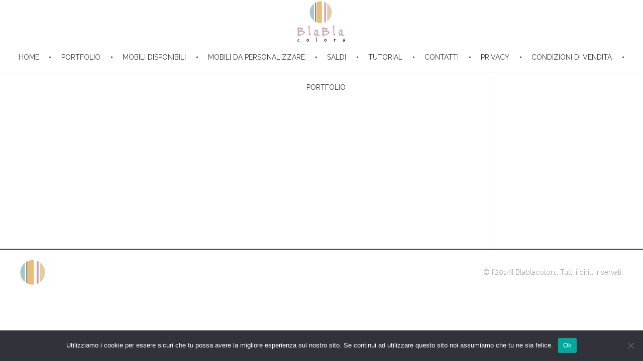

--- FILE ---
content_type: text/html; charset=UTF-8
request_url: https://www.blablacolors.it/portfolio-tag/complementi-darredo/
body_size: 14633
content:
<!DOCTYPE html>
<!--[if IE 9 ]>   <html class="no-js oldie ie9 ie" lang="it-IT" > <![endif]-->
<!--[if (gt IE 9)|!(IE)]><!--> <html class="no-js" lang="it-IT" > <!--<![endif]-->
<head>
        <meta charset="UTF-8" >
        <meta http-equiv="X-UA-Compatible" content="IE=edge">
        <!-- devices setting -->
        <meta name="viewport"   content="initial-scale=1,user-scalable=no,width=device-width">

<!-- outputs by wp_head -->
<title>Blablacolors</title>
<meta name='robots' content='max-image-preview:large' />
<link rel='dns-prefetch' href='//static.addtoany.com' />
<link rel="alternate" type="application/rss+xml" title="Blablacolors &raquo; Feed" href="https://www.blablacolors.it/feed/" />
<link rel="alternate" type="application/rss+xml" title="Blablacolors &raquo; Feed dei commenti" href="https://www.blablacolors.it/comments/feed/" />
		<!-- This site uses the Google Analytics by MonsterInsights plugin v9.8.0 - Using Analytics tracking - https://www.monsterinsights.com/ -->
		<!-- Nota: MonsterInsights non è attualmente configurato su questo sito. Il proprietario del sito deve autenticarsi con Google Analytics nel pannello delle impostazioni di MonsterInsights. -->
					<!-- No tracking code set -->
				<!-- / Google Analytics by MonsterInsights -->
		<script>
window._wpemojiSettings = {"baseUrl":"https:\/\/s.w.org\/images\/core\/emoji\/14.0.0\/72x72\/","ext":".png","svgUrl":"https:\/\/s.w.org\/images\/core\/emoji\/14.0.0\/svg\/","svgExt":".svg","source":{"concatemoji":"https:\/\/www.blablacolors.it\/wp-includes\/js\/wp-emoji-release.min.js?ver=6.3.7"}};
/*! This file is auto-generated */
!function(i,n){var o,s,e;function c(e){try{var t={supportTests:e,timestamp:(new Date).valueOf()};sessionStorage.setItem(o,JSON.stringify(t))}catch(e){}}function p(e,t,n){e.clearRect(0,0,e.canvas.width,e.canvas.height),e.fillText(t,0,0);var t=new Uint32Array(e.getImageData(0,0,e.canvas.width,e.canvas.height).data),r=(e.clearRect(0,0,e.canvas.width,e.canvas.height),e.fillText(n,0,0),new Uint32Array(e.getImageData(0,0,e.canvas.width,e.canvas.height).data));return t.every(function(e,t){return e===r[t]})}function u(e,t,n){switch(t){case"flag":return n(e,"\ud83c\udff3\ufe0f\u200d\u26a7\ufe0f","\ud83c\udff3\ufe0f\u200b\u26a7\ufe0f")?!1:!n(e,"\ud83c\uddfa\ud83c\uddf3","\ud83c\uddfa\u200b\ud83c\uddf3")&&!n(e,"\ud83c\udff4\udb40\udc67\udb40\udc62\udb40\udc65\udb40\udc6e\udb40\udc67\udb40\udc7f","\ud83c\udff4\u200b\udb40\udc67\u200b\udb40\udc62\u200b\udb40\udc65\u200b\udb40\udc6e\u200b\udb40\udc67\u200b\udb40\udc7f");case"emoji":return!n(e,"\ud83e\udef1\ud83c\udffb\u200d\ud83e\udef2\ud83c\udfff","\ud83e\udef1\ud83c\udffb\u200b\ud83e\udef2\ud83c\udfff")}return!1}function f(e,t,n){var r="undefined"!=typeof WorkerGlobalScope&&self instanceof WorkerGlobalScope?new OffscreenCanvas(300,150):i.createElement("canvas"),a=r.getContext("2d",{willReadFrequently:!0}),o=(a.textBaseline="top",a.font="600 32px Arial",{});return e.forEach(function(e){o[e]=t(a,e,n)}),o}function t(e){var t=i.createElement("script");t.src=e,t.defer=!0,i.head.appendChild(t)}"undefined"!=typeof Promise&&(o="wpEmojiSettingsSupports",s=["flag","emoji"],n.supports={everything:!0,everythingExceptFlag:!0},e=new Promise(function(e){i.addEventListener("DOMContentLoaded",e,{once:!0})}),new Promise(function(t){var n=function(){try{var e=JSON.parse(sessionStorage.getItem(o));if("object"==typeof e&&"number"==typeof e.timestamp&&(new Date).valueOf()<e.timestamp+604800&&"object"==typeof e.supportTests)return e.supportTests}catch(e){}return null}();if(!n){if("undefined"!=typeof Worker&&"undefined"!=typeof OffscreenCanvas&&"undefined"!=typeof URL&&URL.createObjectURL&&"undefined"!=typeof Blob)try{var e="postMessage("+f.toString()+"("+[JSON.stringify(s),u.toString(),p.toString()].join(",")+"));",r=new Blob([e],{type:"text/javascript"}),a=new Worker(URL.createObjectURL(r),{name:"wpTestEmojiSupports"});return void(a.onmessage=function(e){c(n=e.data),a.terminate(),t(n)})}catch(e){}c(n=f(s,u,p))}t(n)}).then(function(e){for(var t in e)n.supports[t]=e[t],n.supports.everything=n.supports.everything&&n.supports[t],"flag"!==t&&(n.supports.everythingExceptFlag=n.supports.everythingExceptFlag&&n.supports[t]);n.supports.everythingExceptFlag=n.supports.everythingExceptFlag&&!n.supports.flag,n.DOMReady=!1,n.readyCallback=function(){n.DOMReady=!0}}).then(function(){return e}).then(function(){var e;n.supports.everything||(n.readyCallback(),(e=n.source||{}).concatemoji?t(e.concatemoji):e.wpemoji&&e.twemoji&&(t(e.twemoji),t(e.wpemoji)))}))}((window,document),window._wpemojiSettings);
</script>
<style>
img.wp-smiley,
img.emoji {
	display: inline !important;
	border: none !important;
	box-shadow: none !important;
	height: 1em !important;
	width: 1em !important;
	margin: 0 0.07em !important;
	vertical-align: -0.1em !important;
	background: none !important;
	padding: 0 !important;
}
</style>
	<link rel='stylesheet' id='mailchimpSF_main_css-css' href='https://www.blablacolors.it/?mcsf_action=main_css&#038;ver=6.3.7' media='all' />
<!--[if IE]>
<link rel='stylesheet' id='mailchimpSF_ie_css-css' href='https://www.blablacolors.it/wp-content/plugins/mailchimp/css/ie.css?ver=6.3.7' media='all' />
<![endif]-->
<style id='vp-dynamic-styles-6107856d-inline-css'>
.vp-id-6107856d .vp-portfolio__items {
  --vp-items__gap: 30px;
}

</style>
<link rel='stylesheet' id='visual-portfolio-css' href='https://www.blablacolors.it/wp-content/plugins/visual-portfolio/build/assets/css/main.css?ver=1760195306' media='all' />
<link rel='stylesheet' id='visual-portfolio-elementor-css' href='https://www.blablacolors.it/wp-content/plugins/visual-portfolio/build/assets/css/elementor.css?ver=1760195306' media='all' />
<link rel='stylesheet' id='visual-portfolio-layout-tiles-css' href='https://www.blablacolors.it/wp-content/plugins/visual-portfolio/build/assets/css/layout-tiles.css?ver=1760195306' media='all' />
<link rel='stylesheet' id='simplebar-css' href='https://www.blablacolors.it/wp-content/plugins/visual-portfolio/assets/vendor/simplebar/dist/simplebar.min.css?ver=5.3.0' media='all' />
<link rel='stylesheet' id='visual-portfolio-custom-scrollbar-css' href='https://www.blablacolors.it/wp-content/plugins/visual-portfolio/build/assets/css/custom-scrollbar.css?ver=1760195306' media='all' />
<link rel='stylesheet' id='visual-portfolio-lazyload-css' href='https://www.blablacolors.it/wp-content/plugins/visual-portfolio/build/assets/css/lazyload.css?ver=1760195306' media='all' />
<link rel='stylesheet' id='visual-portfolio-pagination-minimal-css' href='https://www.blablacolors.it/wp-content/plugins/visual-portfolio/templates/items-list/pagination/minimal/style.css?ver=1760195306' media='all' />
<link rel='stylesheet' id='visual-portfolio-filter-minimal-css' href='https://www.blablacolors.it/wp-content/plugins/visual-portfolio/templates/items-list/filter/minimal/style.css?ver=1760195306' media='all' />
<link rel='stylesheet' id='visual-portfolio-errors-default-css' href='https://www.blablacolors.it/wp-content/plugins/visual-portfolio/templates/errors/style.css?ver=1760195306' media='all' />
<link rel='stylesheet' id='visual-portfolio-items-style-fade-css' href='https://www.blablacolors.it/wp-content/plugins/visual-portfolio/templates/items-list/items-style/fade/style.css?ver=1760195306' media='all' />
<link rel='stylesheet' id='visual-portfolio-notices-default-css' href='https://www.blablacolors.it/wp-content/plugins/visual-portfolio/templates/notices/style.css?ver=1760195306' media='all' />
<link rel='stylesheet' id='wp-block-library-css' href='https://www.blablacolors.it/wp-includes/css/dist/block-library/style.min.css?ver=6.3.7' media='all' />
<link rel='stylesheet' id='visual-portfolio-block-filter-by-category-css' href='https://www.blablacolors.it/wp-content/plugins/visual-portfolio/build/gutenberg/blocks/filter-by-category/style.css?ver=1760195306' media='all' />
<link rel='stylesheet' id='visual-portfolio-block-pagination-css' href='https://www.blablacolors.it/wp-content/plugins/visual-portfolio/build/gutenberg/blocks/pagination/style.css?ver=1760195306' media='all' />
<link rel='stylesheet' id='visual-portfolio-block-sort-css' href='https://www.blablacolors.it/wp-content/plugins/visual-portfolio/build/gutenberg/blocks/sort/style.css?ver=1760195306' media='all' />
<style id='classic-theme-styles-inline-css'>
/*! This file is auto-generated */
.wp-block-button__link{color:#fff;background-color:#32373c;border-radius:9999px;box-shadow:none;text-decoration:none;padding:calc(.667em + 2px) calc(1.333em + 2px);font-size:1.125em}.wp-block-file__button{background:#32373c;color:#fff;text-decoration:none}
</style>
<style id='global-styles-inline-css'>
body{--wp--preset--color--black: #000000;--wp--preset--color--cyan-bluish-gray: #abb8c3;--wp--preset--color--white: #ffffff;--wp--preset--color--pale-pink: #f78da7;--wp--preset--color--vivid-red: #cf2e2e;--wp--preset--color--luminous-vivid-orange: #ff6900;--wp--preset--color--luminous-vivid-amber: #fcb900;--wp--preset--color--light-green-cyan: #7bdcb5;--wp--preset--color--vivid-green-cyan: #00d084;--wp--preset--color--pale-cyan-blue: #8ed1fc;--wp--preset--color--vivid-cyan-blue: #0693e3;--wp--preset--color--vivid-purple: #9b51e0;--wp--preset--gradient--vivid-cyan-blue-to-vivid-purple: linear-gradient(135deg,rgba(6,147,227,1) 0%,rgb(155,81,224) 100%);--wp--preset--gradient--light-green-cyan-to-vivid-green-cyan: linear-gradient(135deg,rgb(122,220,180) 0%,rgb(0,208,130) 100%);--wp--preset--gradient--luminous-vivid-amber-to-luminous-vivid-orange: linear-gradient(135deg,rgba(252,185,0,1) 0%,rgba(255,105,0,1) 100%);--wp--preset--gradient--luminous-vivid-orange-to-vivid-red: linear-gradient(135deg,rgba(255,105,0,1) 0%,rgb(207,46,46) 100%);--wp--preset--gradient--very-light-gray-to-cyan-bluish-gray: linear-gradient(135deg,rgb(238,238,238) 0%,rgb(169,184,195) 100%);--wp--preset--gradient--cool-to-warm-spectrum: linear-gradient(135deg,rgb(74,234,220) 0%,rgb(151,120,209) 20%,rgb(207,42,186) 40%,rgb(238,44,130) 60%,rgb(251,105,98) 80%,rgb(254,248,76) 100%);--wp--preset--gradient--blush-light-purple: linear-gradient(135deg,rgb(255,206,236) 0%,rgb(152,150,240) 100%);--wp--preset--gradient--blush-bordeaux: linear-gradient(135deg,rgb(254,205,165) 0%,rgb(254,45,45) 50%,rgb(107,0,62) 100%);--wp--preset--gradient--luminous-dusk: linear-gradient(135deg,rgb(255,203,112) 0%,rgb(199,81,192) 50%,rgb(65,88,208) 100%);--wp--preset--gradient--pale-ocean: linear-gradient(135deg,rgb(255,245,203) 0%,rgb(182,227,212) 50%,rgb(51,167,181) 100%);--wp--preset--gradient--electric-grass: linear-gradient(135deg,rgb(202,248,128) 0%,rgb(113,206,126) 100%);--wp--preset--gradient--midnight: linear-gradient(135deg,rgb(2,3,129) 0%,rgb(40,116,252) 100%);--wp--preset--font-size--small: 13px;--wp--preset--font-size--medium: 20px;--wp--preset--font-size--large: 36px;--wp--preset--font-size--x-large: 42px;--wp--preset--spacing--20: 0.44rem;--wp--preset--spacing--30: 0.67rem;--wp--preset--spacing--40: 1rem;--wp--preset--spacing--50: 1.5rem;--wp--preset--spacing--60: 2.25rem;--wp--preset--spacing--70: 3.38rem;--wp--preset--spacing--80: 5.06rem;--wp--preset--shadow--natural: 6px 6px 9px rgba(0, 0, 0, 0.2);--wp--preset--shadow--deep: 12px 12px 50px rgba(0, 0, 0, 0.4);--wp--preset--shadow--sharp: 6px 6px 0px rgba(0, 0, 0, 0.2);--wp--preset--shadow--outlined: 6px 6px 0px -3px rgba(255, 255, 255, 1), 6px 6px rgba(0, 0, 0, 1);--wp--preset--shadow--crisp: 6px 6px 0px rgba(0, 0, 0, 1);}:where(.is-layout-flex){gap: 0.5em;}:where(.is-layout-grid){gap: 0.5em;}body .is-layout-flow > .alignleft{float: left;margin-inline-start: 0;margin-inline-end: 2em;}body .is-layout-flow > .alignright{float: right;margin-inline-start: 2em;margin-inline-end: 0;}body .is-layout-flow > .aligncenter{margin-left: auto !important;margin-right: auto !important;}body .is-layout-constrained > .alignleft{float: left;margin-inline-start: 0;margin-inline-end: 2em;}body .is-layout-constrained > .alignright{float: right;margin-inline-start: 2em;margin-inline-end: 0;}body .is-layout-constrained > .aligncenter{margin-left: auto !important;margin-right: auto !important;}body .is-layout-constrained > :where(:not(.alignleft):not(.alignright):not(.alignfull)){max-width: var(--wp--style--global--content-size);margin-left: auto !important;margin-right: auto !important;}body .is-layout-constrained > .alignwide{max-width: var(--wp--style--global--wide-size);}body .is-layout-flex{display: flex;}body .is-layout-flex{flex-wrap: wrap;align-items: center;}body .is-layout-flex > *{margin: 0;}body .is-layout-grid{display: grid;}body .is-layout-grid > *{margin: 0;}:where(.wp-block-columns.is-layout-flex){gap: 2em;}:where(.wp-block-columns.is-layout-grid){gap: 2em;}:where(.wp-block-post-template.is-layout-flex){gap: 1.25em;}:where(.wp-block-post-template.is-layout-grid){gap: 1.25em;}.has-black-color{color: var(--wp--preset--color--black) !important;}.has-cyan-bluish-gray-color{color: var(--wp--preset--color--cyan-bluish-gray) !important;}.has-white-color{color: var(--wp--preset--color--white) !important;}.has-pale-pink-color{color: var(--wp--preset--color--pale-pink) !important;}.has-vivid-red-color{color: var(--wp--preset--color--vivid-red) !important;}.has-luminous-vivid-orange-color{color: var(--wp--preset--color--luminous-vivid-orange) !important;}.has-luminous-vivid-amber-color{color: var(--wp--preset--color--luminous-vivid-amber) !important;}.has-light-green-cyan-color{color: var(--wp--preset--color--light-green-cyan) !important;}.has-vivid-green-cyan-color{color: var(--wp--preset--color--vivid-green-cyan) !important;}.has-pale-cyan-blue-color{color: var(--wp--preset--color--pale-cyan-blue) !important;}.has-vivid-cyan-blue-color{color: var(--wp--preset--color--vivid-cyan-blue) !important;}.has-vivid-purple-color{color: var(--wp--preset--color--vivid-purple) !important;}.has-black-background-color{background-color: var(--wp--preset--color--black) !important;}.has-cyan-bluish-gray-background-color{background-color: var(--wp--preset--color--cyan-bluish-gray) !important;}.has-white-background-color{background-color: var(--wp--preset--color--white) !important;}.has-pale-pink-background-color{background-color: var(--wp--preset--color--pale-pink) !important;}.has-vivid-red-background-color{background-color: var(--wp--preset--color--vivid-red) !important;}.has-luminous-vivid-orange-background-color{background-color: var(--wp--preset--color--luminous-vivid-orange) !important;}.has-luminous-vivid-amber-background-color{background-color: var(--wp--preset--color--luminous-vivid-amber) !important;}.has-light-green-cyan-background-color{background-color: var(--wp--preset--color--light-green-cyan) !important;}.has-vivid-green-cyan-background-color{background-color: var(--wp--preset--color--vivid-green-cyan) !important;}.has-pale-cyan-blue-background-color{background-color: var(--wp--preset--color--pale-cyan-blue) !important;}.has-vivid-cyan-blue-background-color{background-color: var(--wp--preset--color--vivid-cyan-blue) !important;}.has-vivid-purple-background-color{background-color: var(--wp--preset--color--vivid-purple) !important;}.has-black-border-color{border-color: var(--wp--preset--color--black) !important;}.has-cyan-bluish-gray-border-color{border-color: var(--wp--preset--color--cyan-bluish-gray) !important;}.has-white-border-color{border-color: var(--wp--preset--color--white) !important;}.has-pale-pink-border-color{border-color: var(--wp--preset--color--pale-pink) !important;}.has-vivid-red-border-color{border-color: var(--wp--preset--color--vivid-red) !important;}.has-luminous-vivid-orange-border-color{border-color: var(--wp--preset--color--luminous-vivid-orange) !important;}.has-luminous-vivid-amber-border-color{border-color: var(--wp--preset--color--luminous-vivid-amber) !important;}.has-light-green-cyan-border-color{border-color: var(--wp--preset--color--light-green-cyan) !important;}.has-vivid-green-cyan-border-color{border-color: var(--wp--preset--color--vivid-green-cyan) !important;}.has-pale-cyan-blue-border-color{border-color: var(--wp--preset--color--pale-cyan-blue) !important;}.has-vivid-cyan-blue-border-color{border-color: var(--wp--preset--color--vivid-cyan-blue) !important;}.has-vivid-purple-border-color{border-color: var(--wp--preset--color--vivid-purple) !important;}.has-vivid-cyan-blue-to-vivid-purple-gradient-background{background: var(--wp--preset--gradient--vivid-cyan-blue-to-vivid-purple) !important;}.has-light-green-cyan-to-vivid-green-cyan-gradient-background{background: var(--wp--preset--gradient--light-green-cyan-to-vivid-green-cyan) !important;}.has-luminous-vivid-amber-to-luminous-vivid-orange-gradient-background{background: var(--wp--preset--gradient--luminous-vivid-amber-to-luminous-vivid-orange) !important;}.has-luminous-vivid-orange-to-vivid-red-gradient-background{background: var(--wp--preset--gradient--luminous-vivid-orange-to-vivid-red) !important;}.has-very-light-gray-to-cyan-bluish-gray-gradient-background{background: var(--wp--preset--gradient--very-light-gray-to-cyan-bluish-gray) !important;}.has-cool-to-warm-spectrum-gradient-background{background: var(--wp--preset--gradient--cool-to-warm-spectrum) !important;}.has-blush-light-purple-gradient-background{background: var(--wp--preset--gradient--blush-light-purple) !important;}.has-blush-bordeaux-gradient-background{background: var(--wp--preset--gradient--blush-bordeaux) !important;}.has-luminous-dusk-gradient-background{background: var(--wp--preset--gradient--luminous-dusk) !important;}.has-pale-ocean-gradient-background{background: var(--wp--preset--gradient--pale-ocean) !important;}.has-electric-grass-gradient-background{background: var(--wp--preset--gradient--electric-grass) !important;}.has-midnight-gradient-background{background: var(--wp--preset--gradient--midnight) !important;}.has-small-font-size{font-size: var(--wp--preset--font-size--small) !important;}.has-medium-font-size{font-size: var(--wp--preset--font-size--medium) !important;}.has-large-font-size{font-size: var(--wp--preset--font-size--large) !important;}.has-x-large-font-size{font-size: var(--wp--preset--font-size--x-large) !important;}
.wp-block-navigation a:where(:not(.wp-element-button)){color: inherit;}
:where(.wp-block-post-template.is-layout-flex){gap: 1.25em;}:where(.wp-block-post-template.is-layout-grid){gap: 1.25em;}
:where(.wp-block-columns.is-layout-flex){gap: 2em;}:where(.wp-block-columns.is-layout-grid){gap: 2em;}
.wp-block-pullquote{font-size: 1.5em;line-height: 1.6;}
:where(.wp-block-visual-portfolio-loop.is-layout-flex){gap: 1.25em;}:where(.wp-block-visual-portfolio-loop.is-layout-grid){gap: 1.25em;}
</style>
<link rel='stylesheet' id='contact-form-7-css' href='https://www.blablacolors.it/wp-content/plugins/contact-form-7/includes/css/styles.css?ver=5.9.6' media='all' />
<link rel='stylesheet' id='cookie-notice-front-css' href='https://www.blablacolors.it/wp-content/plugins/cookie-notice/css/front.min.css?ver=2.5.7' media='all' />
<link rel='stylesheet' id='woocommerce-layout-css' href='https://www.blablacolors.it/wp-content/plugins/woocommerce/assets/css/woocommerce-layout.css?ver=8.2.4' media='all' />
<link rel='stylesheet' id='woocommerce-smallscreen-css' href='https://www.blablacolors.it/wp-content/plugins/woocommerce/assets/css/woocommerce-smallscreen.css?ver=8.2.4' media='only screen and (max-width: 768px)' />
<link rel='stylesheet' id='woocommerce-general-css' href='https://www.blablacolors.it/wp-content/plugins/woocommerce/assets/css/woocommerce.css?ver=8.2.4' media='all' />
<style id='woocommerce-inline-inline-css'>
.woocommerce form .form-row .required { visibility: visible; }
</style>
<link rel='stylesheet' id='yith_ywraq_frontend-css' href='https://www.blablacolors.it/wp-content/plugins/yith-woocommerce-request-a-quote/assets/css/frontend.css?ver=2.26.0' media='all' />
<style id='yith_ywraq_frontend-inline-css'>
.woocommerce .add-request-quote-button.button, .woocommerce .add-request-quote-button-addons.button, .yith-wceop-ywraq-button-wrapper .add-request-quote-button.button, .yith-wceop-ywraq-button-wrapper .add-request-quote-button-addons.button{
    background-color: #0066b4!important;
    color: #ffffff!important;
}
.woocommerce .add-request-quote-button.button:hover,  .woocommerce .add-request-quote-button-addons.button:hover,.yith-wceop-ywraq-button-wrapper .add-request-quote-button.button:hover,  .yith-wceop-ywraq-button-wrapper .add-request-quote-button-addons.button:hover{
    background-color: #044a80!important;
    color: #ffffff!important;
}


</style>
<link rel='stylesheet' id='auxin-base-css' href='https://www.blablacolors.it/wp-content/themes/phlox/css/base.css?ver=2.14.0' media='all' />
<link rel='stylesheet' id='auxin-front-icon-css' href='https://www.blablacolors.it/wp-content/themes/phlox/css/auxin-icon.css?ver=2.14.0' media='all' />
<link rel='stylesheet' id='auxin-main-css' href='https://www.blablacolors.it/wp-content/themes/phlox/css/main.css?ver=2.14.0' media='all' />
<link rel='stylesheet' id='msl-main-css' href='https://www.blablacolors.it/wp-content/plugins/master-slider/public/assets/css/masterslider.main.css?ver=3.11.0' media='all' />
<link rel='stylesheet' id='msl-custom-css' href='https://www.blablacolors.it/wp-content/uploads/master-slider/custom.css?ver=1.6' media='all' />
<link rel='stylesheet' id='auxin-custom-css' href='https://www.blablacolors.it/wp-content/uploads/phlox/custom.css?ver=2.5' media='all' />
<link rel='stylesheet' id='auxin-elementor-base-css' href='https://www.blablacolors.it/wp-content/themes/phlox/css/other/elementor.css?ver=2.14.0' media='all' />
<link rel='stylesheet' id='addtoany-css' href='https://www.blablacolors.it/wp-content/plugins/add-to-any/addtoany.min.css?ver=1.16' media='all' />
<link rel='stylesheet' id='elementor-frontend-css' href='https://www.blablacolors.it/wp-content/plugins/elementor/assets/css/frontend.min.css?ver=3.22.1' media='all' />
<link rel='stylesheet' id='elementor-post-3496-css' href='https://www.blablacolors.it/wp-content/uploads/elementor/css/post-3496.css?ver=1725616044' media='all' />
<link rel='stylesheet' id='elementor-post-8350-css' href='https://www.blablacolors.it/wp-content/uploads/elementor/css/post-8350.css?ver=1725616044' media='all' />
<link rel='stylesheet' id='google-fonts-1-css' href='https://fonts.googleapis.com/css?family=Poppins%3A100%2C100italic%2C200%2C200italic%2C300%2C300italic%2C400%2C400italic%2C500%2C500italic%2C600%2C600italic%2C700%2C700italic%2C800%2C800italic%2C900%2C900italic%7CRoboto%3A100%2C100italic%2C200%2C200italic%2C300%2C300italic%2C400%2C400italic%2C500%2C500italic%2C600%2C600italic%2C700%2C700italic%2C800%2C800italic%2C900%2C900italic%7CRaleway%3A100%2C100italic%2C200%2C200italic%2C300%2C300italic%2C400%2C400italic%2C500%2C500italic%2C600%2C600italic%2C700%2C700italic%2C800%2C800italic%2C900%2C900italic&#038;display=auto&#038;ver=6.3.7' media='all' />
<link rel="preconnect" href="https://fonts.gstatic.com/" crossorigin><script src='https://www.blablacolors.it/wp-includes/js/jquery/jquery.min.js?ver=3.7.0' id='jquery-core-js'></script>
<script src='https://www.blablacolors.it/wp-includes/js/jquery/jquery-migrate.min.js?ver=3.4.1' id='jquery-migrate-js'></script>
<script id="addtoany-core-js-before">
window.a2a_config=window.a2a_config||{};a2a_config.callbacks=[];a2a_config.overlays=[];a2a_config.templates={};a2a_localize = {
	Share: "Condividi",
	Save: "Salva",
	Subscribe: "Abbonati",
	Email: "Email",
	Bookmark: "Segnalibro",
	ShowAll: "espandi",
	ShowLess: "comprimi",
	FindServices: "Trova servizi",
	FindAnyServiceToAddTo: "Trova subito un servizio da aggiungere",
	PoweredBy: "Powered by",
	ShareViaEmail: "Condividi via email",
	SubscribeViaEmail: "Iscriviti via email",
	BookmarkInYourBrowser: "Aggiungi ai segnalibri",
	BookmarkInstructions: "Premi Ctrl+D o \u2318+D per mettere questa pagina nei preferiti",
	AddToYourFavorites: "Aggiungi ai favoriti",
	SendFromWebOrProgram: "Invia da qualsiasi indirizzo email o programma di posta elettronica",
	EmailProgram: "Programma di posta elettronica",
	More: "Di più&#8230;",
	ThanksForSharing: "Grazie per la condivisione!",
	ThanksForFollowing: "Thanks for following!"
};
</script>
<script defer src='https://static.addtoany.com/menu/page.js' id='addtoany-core-js'></script>
<script defer src='https://www.blablacolors.it/wp-content/plugins/add-to-any/addtoany.min.js?ver=1.1' id='addtoany-jquery-js'></script>
<script id="cookie-notice-front-js-before">
var cnArgs = {"ajaxUrl":"https:\/\/www.blablacolors.it\/wp-admin\/admin-ajax.php","nonce":"75dc0fabac","hideEffect":"fade","position":"bottom","onScroll":false,"onScrollOffset":100,"onClick":false,"cookieName":"cookie_notice_accepted","cookieTime":2592000,"cookieTimeRejected":2592000,"globalCookie":false,"redirection":false,"cache":false,"revokeCookies":true,"revokeCookiesOpt":"automatic"};
</script>
<script src='https://www.blablacolors.it/wp-content/plugins/cookie-notice/js/front.min.js?ver=2.5.7' id='cookie-notice-front-js'></script>
<script src='https://www.blablacolors.it/wp-content/plugins/revslider/public/assets/js/rbtools.min.js?ver=6.6.16' async id='tp-tools-js'></script>
<script src='https://www.blablacolors.it/wp-content/plugins/revslider/public/assets/js/rs6.min.js?ver=6.6.16' async id='revmin-js'></script>
<script id='auxin-modernizr-js-extra'>
var auxin = {"ajax_url":"https:\/\/www.blablacolors.it\/wp-admin\/admin-ajax.php","is_rtl":"","is_reponsive":"1","is_framed":"","frame_width":"20","wpml_lang":"en","uploadbaseurl":"https:\/\/www.blablacolors.it\/wp-content\/uploads","nonce":"bac8dead57"};
</script>
<script id="auxin-modernizr-js-before">
/* < ![CDATA[ */
function auxinNS(n){for(var e=n.split("."),a=window,i="",r=e.length,t=0;r>t;t++)"window"!=e[t]&&(i=e[t],a[i]=a[i]||{},a=a[i]);return a;}
/* ]]> */
</script>
<script src='https://www.blablacolors.it/wp-content/themes/phlox/js/solo/modernizr-custom.min.js?ver=2.14.0' id='auxin-modernizr-js'></script>
<script></script><link rel="https://api.w.org/" href="https://www.blablacolors.it/wp-json/" /><link rel="alternate" type="application/json" href="https://www.blablacolors.it/wp-json/wp/v2/pages/5050" /><link rel="EditURI" type="application/rsd+xml" title="RSD" href="https://www.blablacolors.it/xmlrpc.php?rsd" />
<meta name="generator" content="WordPress 6.3.7" />
<meta name="generator" content="WooCommerce 8.2.4" />
<link rel="alternate" type="application/json+oembed" href="https://www.blablacolors.it/wp-json/oembed/1.0/embed?url=https%3A%2F%2Fwww.blablacolors.it%2Fportfolio-2%2F" />
<link rel="alternate" type="text/xml+oembed" href="https://www.blablacolors.it/wp-json/oembed/1.0/embed?url=https%3A%2F%2Fwww.blablacolors.it%2Fportfolio-2%2F&#038;format=xml" />
<script async src="https://www.googletagmanager.com/gtag/js?id=UA-61827450-1"></script><script>window.dataLayer = window.dataLayer || [];function gtag(){dataLayer.push(arguments);}gtag('js', new Date());gtag('config', 'UA-61827450-1');</script>
    <meta name="title"       content="Portfolio" />
    <meta name="description" content="" />
    <script>var ms_grabbing_curosr = 'https://www.blablacolors.it/wp-content/plugins/master-slider/public/assets/css/common/grabbing.cur', ms_grab_curosr = 'https://www.blablacolors.it/wp-content/plugins/master-slider/public/assets/css/common/grab.cur';</script>
<meta name="generator" content="MasterSlider 3.11.0 - Responsive Touch Image Slider | avt.li/msf" />
<script type='text/javascript'>
/* <![CDATA[ */
var VPData = {"version":"3.3.16","pro":false,"__":{"couldnt_retrieve_vp":"Couldn't retrieve Visual Portfolio ID.","pswp_close":"Close (Esc)","pswp_share":"Share","pswp_fs":"Toggle fullscreen","pswp_zoom":"Zoom in\/out","pswp_prev":"Previous (arrow left)","pswp_next":"Next (arrow right)","pswp_share_fb":"Share on Facebook","pswp_share_tw":"Tweet","pswp_share_x":"X","pswp_share_pin":"Pin it","pswp_download":"Download","fancybox_close":"Close","fancybox_next":"Next","fancybox_prev":"Previous","fancybox_error":"The requested content cannot be loaded. <br \/> Please try again later.","fancybox_play_start":"Start slideshow","fancybox_play_stop":"Pause slideshow","fancybox_full_screen":"Full screen","fancybox_thumbs":"Thumbnails","fancybox_download":"Download","fancybox_share":"Share","fancybox_zoom":"Zoom"},"settingsPopupGallery":{"enable_on_wordpress_images":false,"vendor":"photoswipe","deep_linking":false,"deep_linking_url_to_share_images":false,"show_arrows":true,"show_counter":true,"show_zoom_button":true,"show_fullscreen_button":true,"show_share_button":true,"show_close_button":true,"show_thumbs":true,"show_download_button":false,"show_slideshow":false,"click_to_zoom":true,"restore_focus":true},"screenSizes":[320,576,768,992,1200]};
/* ]]> */
</script>
		<noscript>
			<style type="text/css">
				.vp-portfolio__preloader-wrap{display:none}.vp-portfolio__filter-wrap,.vp-portfolio__items-wrap,.vp-portfolio__pagination-wrap,.vp-portfolio__sort-wrap{opacity:1;visibility:visible}.vp-portfolio__item .vp-portfolio__item-img noscript+img,.vp-portfolio__thumbnails-wrap{display:none}
			</style>
		</noscript>
		<style type="text/css">
.qtranxs_flag_it {background-image: url(https://www.blablacolors.it/wp-content/plugins/qtranslate-x/flags/it.png); background-repeat: no-repeat;}
</style>
<link hreflang="it" href="https://www.blablacolors.it/it/portfolio-tag/complementi-darredo/" rel="alternate" />
<link hreflang="x-default" href="https://www.blablacolors.it/portfolio-tag/complementi-darredo/" rel="alternate" />
<meta name="generator" content="qTranslate-X 3.4.6.8" />
<!-- Chrome, Firefox OS and Opera -->
<meta name="theme-color" content="#1bb0ce" />
<!-- Windows Phone -->
<meta name="msapplication-navbutton-color" content="#1bb0ce" />
<!-- iOS Safari -->
<meta name="apple-mobile-web-app-capable" content="yes">
<meta name="apple-mobile-web-app-status-bar-style" content="black-translucent">

	<noscript><style>.woocommerce-product-gallery{ opacity: 1 !important; }</style></noscript>
	<meta name="generator" content="Elementor 3.22.1; features: e_optimized_assets_loading, additional_custom_breakpoints; settings: css_print_method-external, google_font-enabled, font_display-auto">
<meta name="generator" content="Powered by WPBakery Page Builder - drag and drop page builder for WordPress."/>
		<style type="text/css">
			/* If html does not have either class, do not show lazy loaded images. */
			html:not(.vp-lazyload-enabled):not(.js) .vp-lazyload {
				display: none;
			}
		</style>
		<script>
			document.documentElement.classList.add(
				'vp-lazyload-enabled'
			);
		</script>
				<script>
			(function(){
				// Check if fallback is not necessary.
				if ( CSS.supports('selector(:has(div))') ) {
					return;
				}

				var linkTag = document.createElement("link");
				linkTag.setAttribute('rel', 'stylesheet');
				linkTag.setAttribute('href', 'https://www.blablacolors.it/wp-content/plugins/visual-portfolio/build/assets/css/lazyload-fallback.css?ver=3.3.16');
				document.head.appendChild(linkTag);

				var scriptTag = document.createElement("script");
				scriptTag.setAttribute('src', 'https://www.blablacolors.it/wp-content/plugins/visual-portfolio/build/assets/js/lazyload-fallback.js?ver=3.3.16');
				document.head.appendChild(scriptTag);
			}());
		</script>
		<meta name="generator" content="Powered by Slider Revolution 6.6.16 - responsive, Mobile-Friendly Slider Plugin for WordPress with comfortable drag and drop interface." />
<link rel="icon" href="https://www.blablacolors.it/wp-content/uploads/2015/05/logo-fb-100x100.jpg" sizes="32x32" />
<link rel="icon" href="https://www.blablacolors.it/wp-content/uploads/2015/05/logo-fb.jpg" sizes="192x192" />
<link rel="apple-touch-icon" href="https://www.blablacolors.it/wp-content/uploads/2015/05/logo-fb.jpg" />
<meta name="msapplication-TileImage" content="https://www.blablacolors.it/wp-content/uploads/2015/05/logo-fb.jpg" />
<script>function setREVStartSize(e){
			//window.requestAnimationFrame(function() {
				window.RSIW = window.RSIW===undefined ? window.innerWidth : window.RSIW;
				window.RSIH = window.RSIH===undefined ? window.innerHeight : window.RSIH;
				try {
					var pw = document.getElementById(e.c).parentNode.offsetWidth,
						newh;
					pw = pw===0 || isNaN(pw) || (e.l=="fullwidth" || e.layout=="fullwidth") ? window.RSIW : pw;
					e.tabw = e.tabw===undefined ? 0 : parseInt(e.tabw);
					e.thumbw = e.thumbw===undefined ? 0 : parseInt(e.thumbw);
					e.tabh = e.tabh===undefined ? 0 : parseInt(e.tabh);
					e.thumbh = e.thumbh===undefined ? 0 : parseInt(e.thumbh);
					e.tabhide = e.tabhide===undefined ? 0 : parseInt(e.tabhide);
					e.thumbhide = e.thumbhide===undefined ? 0 : parseInt(e.thumbhide);
					e.mh = e.mh===undefined || e.mh=="" || e.mh==="auto" ? 0 : parseInt(e.mh,0);
					if(e.layout==="fullscreen" || e.l==="fullscreen")
						newh = Math.max(e.mh,window.RSIH);
					else{
						e.gw = Array.isArray(e.gw) ? e.gw : [e.gw];
						for (var i in e.rl) if (e.gw[i]===undefined || e.gw[i]===0) e.gw[i] = e.gw[i-1];
						e.gh = e.el===undefined || e.el==="" || (Array.isArray(e.el) && e.el.length==0)? e.gh : e.el;
						e.gh = Array.isArray(e.gh) ? e.gh : [e.gh];
						for (var i in e.rl) if (e.gh[i]===undefined || e.gh[i]===0) e.gh[i] = e.gh[i-1];
											
						var nl = new Array(e.rl.length),
							ix = 0,
							sl;
						e.tabw = e.tabhide>=pw ? 0 : e.tabw;
						e.thumbw = e.thumbhide>=pw ? 0 : e.thumbw;
						e.tabh = e.tabhide>=pw ? 0 : e.tabh;
						e.thumbh = e.thumbhide>=pw ? 0 : e.thumbh;
						for (var i in e.rl) nl[i] = e.rl[i]<window.RSIW ? 0 : e.rl[i];
						sl = nl[0];
						for (var i in nl) if (sl>nl[i] && nl[i]>0) { sl = nl[i]; ix=i;}
						var m = pw>(e.gw[ix]+e.tabw+e.thumbw) ? 1 : (pw-(e.tabw+e.thumbw)) / (e.gw[ix]);
						newh =  (e.gh[ix] * m) + (e.tabh + e.thumbh);
					}
					var el = document.getElementById(e.c);
					if (el!==null && el) el.style.height = newh+"px";
					el = document.getElementById(e.c+"_wrapper");
					if (el!==null && el) {
						el.style.height = newh+"px";
						el.style.display = "block";
					}
				} catch(e){
					console.log("Failure at Presize of Slider:" + e)
				}
			//});
		  };</script>
		<style id="wp-custom-css">
				html body {	} 
		</style>
		<style id="sccss">.header_tools .cart {display: none;}
.woocommerce #sidebar{display:none}
.woocommerce #left-column{width: 100%;}
.woocommerce #right-column{display: none;}

.header_tools .vert_mid > a:not(#trigger-overlay), header#header .header_tools .cart .cart_icon {
  font-weight: 200;}

#portfolio-filter ul li a, #faq-filter ul li a {
		display: none;
		font-size: 1 px;

}
element.style {
}
.header_tools .vert_mid {
    vertical-align: middle;
    display: none;

}
#portfolio-filter ul li {
    float: left;
    padding: 0;
}
.page-title {
display: none !important;
}</style><noscript><style> .wpb_animate_when_almost_visible { opacity: 1; }</style></noscript><!-- end wp_head -->
</head>


<body data-rsssl=1 class="portfolio-template-default single-portfolio postid-449 single-format-standard wp-custom-logo theme-phlox cookies-not-set _masterslider _ms_version_3.11.0 woocommerce-no-js visual-portfolio-archive archive post-type-archive wpb-js-composer js-comp-ver-7.1 vc_responsive elementor-default elementor-kit-3497 phlox aux-dom-unready aux-full-width aux-resp aux-hd  aux-page-animation-off _auxels"  data-framed="">

		<script>
			(function($) {
				if (!$) {
					return;
				}

				// Previously we added this code on Elementor pages only,
				// but sometimes Lightbox enabled globally and it still conflicting with our galleries.
				// if (!$('.elementor-page').length) {
				//     return;
				// }

				function addDataAttribute($items) {
					$items.find('.vp-portfolio__item a:not([data-elementor-open-lightbox])').each(function () {
						if (/\.(png|jpe?g|gif|svg|webp)(\?.*)?$/i.test(this.href)) {
							this.dataset.elementorOpenLightbox = 'no';
						}
					});
				}

				$(document).on('init.vpf', function(event, vpObject) {
					if ('vpf' !== event.namespace) {
						return;
					}

					addDataAttribute(vpObject.$item);
				});
				$(document).on('addItems.vpf', function(event, vpObject, $items) {
					if ('vpf' !== event.namespace) {
						return;
					}

					addDataAttribute($items);
				});
			})(window.jQuery);
		</script>
		
<div id="inner-body">

    <header id="site-header"   class="site-header-section aux-territory aux-semi-full-container aux-header-dark aux-add-border " style="" data-sticky-height="100" role="banner">
        <div class="aux-wrapper">

                <div class="aux-container aux-fold">
                            <div class="aux-header aux-header-elements-wrapper aux-float-layout">
                <!-- ribbon bar -->
                <div class="aux-header-elements">

                    <!-- logo -->
                    <div id="logo" class="aux-logo-header aux-fill aux-center aux-phone-center">
                            <div class="aux-logo aux-logo-header-inner aux-scale">
    <a href="https://www.blablacolors.it/" class="custom-logo-link aux-logo-anchor aux-logo-anchor1 aux-middle aux-has-logo" rel="home"><img width="500" height="420" src="https://www.blablacolors.it/wp-content/uploads/2015/06/cropped-logo21.jpg" class="custom-logo aux-logo-image aux-logo-image1 aux-logo-light" alt="Blablacolors" decoding="async" srcset="https://www.blablacolors.it/wp-content/uploads/2015/06/cropped-logo21.jpg 500w, https://www.blablacolors.it/wp-content/uploads/2015/06/cropped-logo21-300x252.jpg 300w" sizes="(max-width: 500px) 100vw, 500px" /></a>        <section class="aux-logo-text aux-middle">
            <h3 class="site-title">
                <a href="https://www.blablacolors.it/" title="Blablacolors" rel="home">Blablacolors</a>
            </h3>
            <p class="site-description">Mobili d&#039;Arte</p>        </section>

    </div><!-- end logo aux-fold -->

                    </div>
                                        <!-- burger -->
                    <div id="nav-burger" class="aux-burger-box aux-start aux-phone-on aux-middle" data-target-panel="toggle-bar" data-target-content=".site-header-section .aux-master-menu">
                        <div class="aux-burger aux-regular-large"><span class="mid-line"></span></div>
                    </div>
                    
                                                                            </div>

                <div class="bottom-bar secondary-bar aux-phone-off aux-float-wrapper">
                                        <!-- menu -->
                    <div class="aux-menu-box aux-fill aux-center">
<!-- start master menu -->
<nav id="master-menu-main-header" class="menu-menu-1-container">

	<ul id="menu-menu-1" class="aux-master-menu aux-no-js aux-skin-classic aux-horizontal aux-with-indicator aux-with-splitter" data-type="horizontal"  data-switch-type="toggle" data-switch-parent=".aux-header .aux-toggle-menu-bar" data-switch-width="767"  >
		<!-- start single menu -->
		<li id="menu-item-261" class="menu-item menu-item-type-post_type menu-item-object-page menu-item-home menu-item-261 aux-menu-depth-0 aux-menu-root-1 aux-menu-item">
			<a href="https://www.blablacolors.it/" class="aux-item-content">
				<span class="aux-menu-label">Home</span>
			</a>
		</li>
		<!-- end single menu -->
		<!-- start single menu -->
		<li id="menu-item-293" class="menu-item menu-item-type-post_type menu-item-object-page menu-item-293 aux-menu-depth-0 aux-menu-root-2 aux-menu-item">
			<a href="https://www.blablacolors.it/portfolio/" class="aux-item-content">
				<span class="aux-menu-label">Portfolio</span>
			</a>
		</li>
		<!-- end single menu -->
		<!-- start single menu -->
		<li id="menu-item-637" class="menu-item menu-item-type-post_type menu-item-object-page menu-item-637 aux-menu-depth-0 aux-menu-root-3 aux-menu-item">
			<a href="https://www.blablacolors.it/mobili-disponibili/" class="aux-item-content">
				<span class="aux-menu-label">Mobili disponibili</span>
			</a>
		</li>
		<!-- end single menu -->
		<!-- start single menu -->
		<li id="menu-item-664" class="menu-item menu-item-type-post_type menu-item-object-page menu-item-664 aux-menu-depth-0 aux-menu-root-4 aux-menu-item">
			<a href="https://www.blablacolors.it/mobili-su-misura/" class="aux-item-content">
				<span class="aux-menu-label">Mobili da personalizzare</span>
			</a>
		</li>
		<!-- end single menu -->
		<!-- start single menu -->
		<li id="menu-item-10737" class="menu-item menu-item-type-post_type menu-item-object-page menu-item-10737 aux-menu-depth-0 aux-menu-root-5 aux-menu-item">
			<a href="https://www.blablacolors.it/saldi/" class="aux-item-content">
				<span class="aux-menu-label">SALDI</span>
			</a>
		</li>
		<!-- end single menu -->
		<!-- start single menu -->
		<li id="menu-item-2270" class="menu-item menu-item-type-post_type menu-item-object-page menu-item-2270 aux-menu-depth-0 aux-menu-root-6 aux-menu-item">
			<a href="https://www.blablacolors.it/tutorial/" class="aux-item-content">
				<span class="aux-menu-label">Tutorial</span>
			</a>
		</li>
		<!-- end single menu -->
		<!-- start single menu -->
		<li id="menu-item-265" class="menu-item menu-item-type-post_type menu-item-object-page menu-item-265 aux-menu-depth-0 aux-menu-root-7 aux-menu-item">
			<a href="https://www.blablacolors.it/116-2/" class="aux-item-content">
				<span class="aux-menu-label">Contatti</span>
			</a>
		</li>
		<!-- end single menu -->
		<!-- start single menu -->
		<li id="menu-item-2280" class="menu-item menu-item-type-post_type menu-item-object-page menu-item-2280 aux-menu-depth-0 aux-menu-root-8 aux-menu-item">
			<a href="https://www.blablacolors.it/privacy/" class="aux-item-content">
				<span class="aux-menu-label">PRIVACY</span>
			</a>
		</li>
		<!-- end single menu -->
		<!-- start single menu -->
		<li id="menu-item-2800" class="menu-item menu-item-type-post_type menu-item-object-page menu-item-2800 aux-menu-depth-0 aux-menu-root-9 aux-menu-item">
			<a href="https://www.blablacolors.it/2798-2/" class="aux-item-content">
				<span class="aux-menu-label">Condizioni di Vendita</span>
			</a>
		</li>
		<!-- end single menu -->
		<!-- start single menu -->
		<li id="menu-item-5051" class="menu-item menu-item-type-post_type menu-item-object-page menu-item-5051 aux-menu-depth-0 aux-menu-root-10 aux-menu-item">
			<a href="https://www.blablacolors.it/portfolio-2/" class="aux-item-content">
				<span class="aux-menu-label">Portfolio</span>
			</a>
		</li>
		<!-- end single menu -->
	</ul>

</nav>
<!-- end master menu -->
                    </div>
                                    </div>

                <!-- toggle menu bar: this element will be filled in tablet and mobile size -->
                <div class="aux-toggle-menu-bar"></div>
            </div>
                        </div>
                </div><!-- end of wrapper -->
    </header><!-- end header -->
    
    <main id="main" class="aux-main aux-territory  aux-single aux-tax aux-boxed-container right-sidebar aux-has-sidebar aux-sidebar-style-border aux-user-entry" >
        <div class="aux-wrapper">
            <div class="aux-container aux-fold clearfix">

                <div id="primary" class="aux-primary" >
                    <div class="content" role="main" data-target="archive"  >
                    </div><!-- end content -->
                </div><!-- end primary -->


                
            <aside class="aux-sidebar aux-sidebar-primary">
                <div class="sidebar-inner">
                    <div class="sidebar-content">
                    </div><!-- end sidebar-content -->
                </div><!-- end sidebar-inner -->
            </aside><!-- end primary siderbar -->

            </div><!-- end container -->
        </div><!-- end wrapper -->
    </main><!-- end main -->

    <footer id="sitefooter" class="aux-site-footer" >
                <div class="aux-wrapper aux-float-layout">
                <div class="aux-container aux-fold aux-float-wrapper">    <div class="aux-logo aux-logo-footer aux-start aux-middle  aux-phone-off">
        <a class="aux-logo-anchor " href="https://www.blablacolors.it/" title="Blablacolors" rel="home">
            <img width="135" height="135" src="https://www.blablacolors.it/wp-content/uploads/2015/05/logo-fb.jpg" class="aux-logo-image aux-logo-dark" alt="Blablacolors" decoding="async" itemprop="logo" srcset="https://www.blablacolors.it/wp-content/uploads/2015/05/logo-fb.jpg 135w, https://www.blablacolors.it/wp-content/uploads/2015/05/logo-fb-100x100.jpg 100w" sizes="(max-width: 135px) 100vw, 135px" />        </a>
    </div><!-- end logo aux-fold -->

<div id="copyright" class="aux-copyright aux-end aux-middle aux-phone-center-middle "><small>© {{2014}} Blablacolors. Tutti i diritti riservati.</small></div></div>                <!-- end navigation -->
        </div><!-- end wrapper -->
    </footer><!-- end sitefooter -->

</div><!--! end of #inner-body -->

    <div class="aux-hidden-blocks">

        <section id="offmenu" class="aux-offcanvas-menu aux-pin-left" >
            <div class="aux-panel-close">
                <div class="aux-close aux-cross-symbol aux-thick-medium"></div>
            </div>
            <div class="offcanvas-header">
            </div>
            <div class="offcanvas-content">
            </div>
            <div class="offcanvas-footer">
            </div>
        </section>
        <!-- offcanvas section -->

        <section id="offcart" class="aux-offcanvas-menu aux-offcanvas-cart aux-pin-left" >
            <div class="aux-panel-close">
                <div class="aux-close aux-cross-symbol aux-thick-medium"></div>
            </div>
            <div class="offcanvas-header">
                Carrello            </div>
            <div class="aux-cart-wrapper aux-elegant-cart aux-offcart-content">
            </div>
        </section>
        <!-- cartcanvas section -->

                <section id="fs-menu-search" class="aux-fs-popup  aux-fs-menu-layout-center aux-indicator">
            <div class="aux-panel-close">
                <div class="aux-close aux-cross-symbol aux-thick-medium"></div>
            </div>
            <div class="aux-fs-menu">
                        </div>
            <div class="aux-fs-search">
                <div  class="aux-search-section ">
                <div  class="aux-search-form ">
            <form action="https://www.blablacolors.it/" method="get" >
            <div class="aux-search-input-form">
                            <input type="text" class="aux-search-field"  placeholder="Scrivi qui..." name="s" autocomplete="off" />
                                    </div>
                            <input type="submit" class="aux-black aux-search-submit aux-uppercase" value="Cerca" >
                        </form>
        </div><!-- end searchform -->
                </div>

            </div>
        </section>
        <!-- fullscreen search and menu -->
                <section id="fs-search" class="aux-fs-popup aux-search-overlay  has-ajax-form">
            <div class="aux-panel-close">
                <div class="aux-close aux-cross-symbol aux-thick-medium"></div>
            </div>
            <div class="aux-search-field">

            <div  class="aux-search-section aux-404-search">
                <div  class="aux-search-form aux-iconic-search">
            <form action="https://www.blablacolors.it/" method="get" >
            <div class="aux-search-input-form">
                            <input type="text" class="aux-search-field"  placeholder="Cerca..." name="s" autocomplete="off" />
                                    </div>
                            <div class="aux-submit-icon-container auxicon-search-4 ">
                    <input type="submit" class="aux-iconic-search-submit" value="Cerca" >
                </div>
                        </form>
        </div><!-- end searchform -->
                </div>

            </div>
        </section>
        <!-- fullscreen search-->

        <div class="aux-scroll-top"></div>
    </div>

    <div class="aux-goto-top-btn aux-align-btn-right" data-animate-scroll="1"><div class="aux-hover-slide aux-arrow-nav aux-round aux-outline">    <span class="aux-overlay"></span>    <span class="aux-svg-arrow aux-h-small-up"></span>    <span class="aux-hover-arrow aux-svg-arrow aux-h-small-up aux-white"></span></div></div>
<!-- outputs by wp_footer -->

		<script>
			window.RS_MODULES = window.RS_MODULES || {};
			window.RS_MODULES.modules = window.RS_MODULES.modules || {};
			window.RS_MODULES.waiting = window.RS_MODULES.waiting || [];
			window.RS_MODULES.defered = false;
			window.RS_MODULES.moduleWaiting = window.RS_MODULES.moduleWaiting || {};
			window.RS_MODULES.type = 'compiled';
		</script>
			<script type="text/javascript">
		(function () {
			var c = document.body.className;
			c = c.replace(/woocommerce-no-js/, 'woocommerce-js');
			document.body.className = c;
		})();
	</script>
	<link rel='stylesheet' id='rs-plugin-settings-css' href='https://www.blablacolors.it/wp-content/plugins/revslider/public/assets/css/rs6.css?ver=6.6.16' media='all' />
<style id='rs-plugin-settings-inline-css'>
.tp-caption a{color:#ff7302;text-shadow:none;-webkit-transition:all 0.2s ease-out;-moz-transition:all 0.2s ease-out;-o-transition:all 0.2s ease-out;-ms-transition:all 0.2s ease-out}.tp-caption a:hover{color:#ffa902}
</style>
<script src='https://www.blablacolors.it/wp-includes/js/imagesloaded.min.js?ver=4.1.4' id='imagesloaded-js'></script>
<script src='https://www.blablacolors.it/wp-includes/js/masonry.min.js?ver=4.2.2' id='masonry-js'></script>
<script src='https://www.blablacolors.it/wp-content/themes/phlox/js/plugins.min.js?ver=2.14.0' id='auxin-plugins-js'></script>
<script src='https://www.blablacolors.it/wp-content/themes/phlox/js/scripts.min.js?ver=2.14.0' id='auxin-scripts-js'></script>
<script src='https://www.blablacolors.it/wp-content/plugins/master-slider/public/assets/js/jquery.easing.min.js?ver=3.11.0' id='jquery-easing-js'></script>
<script src='https://www.blablacolors.it/wp-content/plugins/master-slider/public/assets/js/masterslider.min.js?ver=3.11.0' id='masterslider-core-js'></script>
<script src='https://www.blablacolors.it/wp-content/plugins/auxin-elements/admin/assets/js/elementor/widgets.js?ver=2.17.12' id='auxin-elementor-widgets-js'></script>
<script id="mediaelement-core-js-before">
var mejsL10n = {"language":"it","strings":{"mejs.download-file":"Scarica il file","mejs.install-flash":"Stai usando un browser che non ha Flash player abilitato o installato. Attiva il tuo plugin Flash player o scarica l'ultima versione da https:\/\/get.adobe.com\/flashplayer\/","mejs.fullscreen":"Schermo intero","mejs.play":"Play","mejs.pause":"Pausa","mejs.time-slider":"Time Slider","mejs.time-help-text":"Usa i tasti freccia sinistra\/destra per avanzare di un secondo, su\/gi\u00f9 per avanzare di 10 secondi.","mejs.live-broadcast":"Diretta streaming","mejs.volume-help-text":"Usa i tasti freccia su\/gi\u00f9 per aumentare o diminuire il volume.","mejs.unmute":"Togli il muto","mejs.mute":"Muto","mejs.volume-slider":"Cursore del volume","mejs.video-player":"Video Player","mejs.audio-player":"Audio Player","mejs.captions-subtitles":"Didascalie\/Sottotitoli","mejs.captions-chapters":"Capitoli","mejs.none":"Nessuna","mejs.afrikaans":"Afrikaans","mejs.albanian":"Albanese","mejs.arabic":"Arabo","mejs.belarusian":"Bielorusso","mejs.bulgarian":"Bulgaro","mejs.catalan":"Catalano","mejs.chinese":"Cinese","mejs.chinese-simplified":"Cinese (semplificato)","mejs.chinese-traditional":"Cinese (tradizionale)","mejs.croatian":"Croato","mejs.czech":"Ceco","mejs.danish":"Danese","mejs.dutch":"Olandese","mejs.english":"Inglese","mejs.estonian":"Estone","mejs.filipino":"Filippino","mejs.finnish":"Finlandese","mejs.french":"Francese","mejs.galician":"Galician","mejs.german":"Tedesco","mejs.greek":"Greco","mejs.haitian-creole":"Haitian Creole","mejs.hebrew":"Ebraico","mejs.hindi":"Hindi","mejs.hungarian":"Ungherese","mejs.icelandic":"Icelandic","mejs.indonesian":"Indonesiano","mejs.irish":"Irish","mejs.italian":"Italiano","mejs.japanese":"Giapponese","mejs.korean":"Coreano","mejs.latvian":"Lettone","mejs.lithuanian":"Lituano","mejs.macedonian":"Macedone","mejs.malay":"Malese","mejs.maltese":"Maltese","mejs.norwegian":"Norvegese","mejs.persian":"Persiano","mejs.polish":"Polacco","mejs.portuguese":"Portoghese","mejs.romanian":"Romeno","mejs.russian":"Russo","mejs.serbian":"Serbo","mejs.slovak":"Slovak","mejs.slovenian":"Sloveno","mejs.spanish":"Spagnolo","mejs.swahili":"Swahili","mejs.swedish":"Svedese","mejs.tagalog":"Tagalog","mejs.thai":"Thailandese","mejs.turkish":"Turco","mejs.ukrainian":"Ucraino","mejs.vietnamese":"Vietnamita","mejs.welsh":"Gallese","mejs.yiddish":"Yiddish"}};
</script>
<script src='https://www.blablacolors.it/wp-includes/js/mediaelement/mediaelement-and-player.min.js?ver=4.2.17' id='mediaelement-core-js'></script>
<script src='https://www.blablacolors.it/wp-includes/js/mediaelement/mediaelement-migrate.min.js?ver=6.3.7' id='mediaelement-migrate-js'></script>
<script id='mediaelement-js-extra'>
var _wpmejsSettings = {"pluginPath":"\/wp-includes\/js\/mediaelement\/","classPrefix":"mejs-","stretching":"auto","audioShortcodeLibrary":"mediaelement","videoShortcodeLibrary":"mediaelement"};
</script>
<script src='https://www.blablacolors.it/wp-includes/js/mediaelement/wp-mediaelement.min.js?ver=6.3.7' id='wp-mediaelement-js'></script>
<script src='https://www.blablacolors.it/wp-content/plugins/auxin-elements/public/assets/js/plugins.min.js?ver=2.17.12' id='auxin-elements-plugins-js'></script>
<script src='https://www.blablacolors.it/wp-content/plugins/auxin-elements/public/assets/js/scripts.js?ver=2.17.12' id='auxin-elements-scripts-js'></script>
<script src='https://www.blablacolors.it/wp-content/plugins/contact-form-7/includes/swv/js/index.js?ver=5.9.6' id='swv-js'></script>
<script id='contact-form-7-js-extra'>
var wpcf7 = {"api":{"root":"https:\/\/www.blablacolors.it\/wp-json\/","namespace":"contact-form-7\/v1"}};
</script>
<script src='https://www.blablacolors.it/wp-content/plugins/contact-form-7/includes/js/index.js?ver=5.9.6' id='contact-form-7-js'></script>
<script src='https://www.blablacolors.it/wp-content/plugins/woocommerce/assets/js/jquery-blockui/jquery.blockUI.min.js?ver=2.7.0-wc.8.2.4' id='jquery-blockui-js'></script>
<script src='https://www.blablacolors.it/wp-content/plugins/woocommerce/assets/js/js-cookie/js.cookie.min.js?ver=2.1.4-wc.8.2.4' id='js-cookie-js'></script>
<script id='woocommerce-js-extra'>
var woocommerce_params = {"ajax_url":"\/wp-admin\/admin-ajax.php","wc_ajax_url":"\/?wc-ajax=%%endpoint%%"};
</script>
<script src='https://www.blablacolors.it/wp-content/plugins/woocommerce/assets/js/frontend/woocommerce.min.js?ver=8.2.4' id='woocommerce-js'></script>
<script id='yith_ywraq_frontend-js-extra'>
var ywraq_frontend = {"ajaxurl":"https:\/\/www.blablacolors.it\/wp-admin\/admin-ajax.php","no_product_in_list":"Il tuo elenco \u00e8 vuoto","yith_ywraq_action_nonce":"3306c6c1dd","go_to_the_list":"no","rqa_url":"https:\/\/www.blablacolors.it\/request-quote\/","raq_table_refresh_check":"1"};
</script>
<script src='https://www.blablacolors.it/wp-content/plugins/yith-woocommerce-request-a-quote/assets/js/frontend.min.js?ver=2.26.0' id='yith_ywraq_frontend-js'></script>
<script src='https://www.blablacolors.it/wp-content/uploads/phlox/custom.js?ver=9.2' id='auxin-custom-js-js'></script>
<script src='https://www.blablacolors.it/wp-content/plugins/visual-portfolio/build/assets/js/pagination-infinite.js?ver=50005113e26cd2b547c0' id='visual-portfolio-pagination-infinite-js'></script>
<script src='https://www.blablacolors.it/wp-content/plugins/visual-portfolio/assets/vendor/isotope-layout/dist/isotope.pkgd.min.js?ver=3.0.6' id='isotope-js'></script>
<script src='https://www.blablacolors.it/wp-content/plugins/visual-portfolio/build/assets/js/plugin-isotope.js?ver=800521e4ecfa4b44d316' id='visual-portfolio-plugin-isotope-js'></script>
<script src='https://www.blablacolors.it/wp-content/plugins/visual-portfolio/build/assets/js/layout-tiles.js?ver=244fe16263f81c7b1f79' id='visual-portfolio-layout-tiles-js'></script>
<script src='https://www.blablacolors.it/wp-content/plugins/visual-portfolio/assets/vendor/simplebar/dist/simplebar.min.js?ver=5.3.0' id='simplebar-js'></script>
<script src='https://www.blablacolors.it/wp-content/plugins/visual-portfolio/build/assets/js/custom-scrollbar.js?ver=1b0797e554b11e494886' id='visual-portfolio-custom-scrollbar-js'></script>
<script src='https://www.blablacolors.it/wp-content/plugins/visual-portfolio/build/assets/js/lazysizes-cfg.js?ver=d2bb8f65b3f9b03b1fba' id='lazysizes-config-js'></script>
<script src='https://www.blablacolors.it/wp-content/plugins/visual-portfolio/build/assets/js/lazysizes-object-fit-cover.js?ver=4.1.0' id='lazysizes-object-fit-cover-js'></script>
<script src='https://www.blablacolors.it/wp-content/plugins/visual-portfolio/build/assets/js/lazysizes-swiper-duplicates-load.js?ver=040890e2fcf3f6049afe' id='lazysizes-swiper-duplicates-load-js'></script>
<script src='https://www.blablacolors.it/wp-content/plugins/visual-portfolio/assets/vendor/lazysizes/lazysizes.min.js?ver=5.3.2' id='lazysizes-js'></script>
<script src='https://www.blablacolors.it/wp-content/plugins/visual-portfolio/build/assets/js/lazyload.js?ver=68514291aaca509de970' id='visual-portfolio-lazyload-js'></script>
<script src='https://www.blablacolors.it/wp-content/plugins/visual-portfolio/build/assets/js/pagination-minimal-paged.js?ver=7a41925cc4edac36721f' id='visual-portfolio-pagination-minimal-paged-js'></script>
<script src='https://www.blablacolors.it/wp-content/plugins/visual-portfolio/build/assets/js/main.js?ver=2a4ca84b70d8a489b8a6' id='visual-portfolio-js'></script>
<script></script>
		<!-- Cookie Notice plugin v2.5.7 by Hu-manity.co https://hu-manity.co/ -->
		<div id="cookie-notice" role="dialog" class="cookie-notice-hidden cookie-revoke-hidden cn-position-bottom" aria-label="Cookie Notice" style="background-color: rgba(50,50,58,1);"><div class="cookie-notice-container" style="color: #fff"><span id="cn-notice-text" class="cn-text-container">Utilizziamo i cookie per essere sicuri che tu possa avere la migliore esperienza sul nostro sito. Se continui ad utilizzare questo sito noi assumiamo che tu ne sia felice.</span><span id="cn-notice-buttons" class="cn-buttons-container"><button id="cn-accept-cookie" data-cookie-set="accept" class="cn-set-cookie cn-button" aria-label="Ok" style="background-color: #00a99d">Ok</button></span><span id="cn-close-notice" data-cookie-set="accept" class="cn-close-icon" title="No"></span></div>
			
		</div>
		<!-- / Cookie Notice plugin --><!-- end wp_footer -->
</body>
</html>
